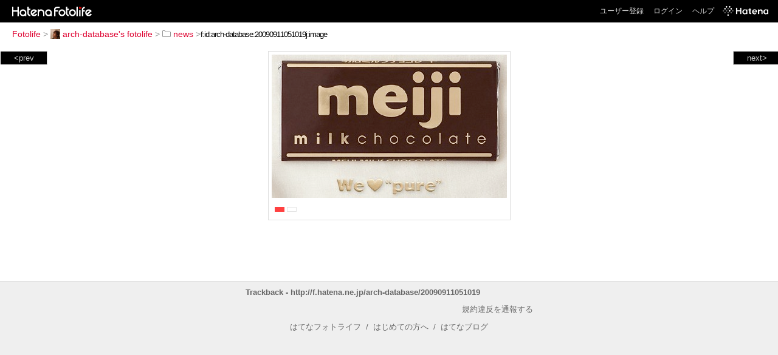

--- FILE ---
content_type: text/html; charset=utf-8
request_url: https://f.hatena.ne.jp/arch-database/20090911051019
body_size: 2784
content:


<!DOCTYPE html>
<html lang="ja">
<head>
<meta charset="UTF-8">


<title>個別「20090911051019」の写真、画像 - news - arch-database's fotolife</title>

<link rel="stylesheet" href="/css/fotolife.css?20251121" type="text/css" media="all" />



<meta name="viewport" content="width=device-width, initial-scale=1.0, user-scalable=1" />


<script type="text/javascript">
<!--
var SMARTPHONE_SUPPORT = true;
if (SMARTPHONE_SUPPORT && /iPod;|iPhone;|Android /.test(navigator.userAgent)) {
  document.write('<link rel="stylesheet" href="/css/smartphone.css?20251121" type="text/css" media="all" />');
}

if (typeof Hatena == 'undefined') Hatena = {};
if (typeof Hatena.Fotolife == 'undefined') Hatena.Fotolife = {};

Hatena.Fotolife.AuthUrl = 'https://f.hatena.ne.jp/arch-database/20090911051019';

// -->
</script>

<script type="text/javascript" src="https://s.hatena.ne.jp/js/HatenaStar.js"></script>
<script type="text/javascript"><!--
  Hatena.Author  = new Hatena.User('arch-database');
--></script>

<script type="text/javascript" src="/js/togglemore.js"></script>
<script type="text/javascript" src="/js/Hatena/Fotolife/FollowEdit.js"></script>

<!-- Google Tag Manager -->
<noscript><iframe src="//www.googletagmanager.com/ns.html?id=GTM-M45RQN"
height="0" width="0" style="display:none;visibility:hidden"></iframe></noscript>
<script>
<!--
(function(w,d,s,l,i){w[l]=w[l]||[];w[l].push({'gtm.start':
new Date().getTime(),event:'gtm.js'});var f=d.getElementsByTagName(s)[0],
j=d.createElement(s),dl=l!='dataLayer'?'&l='+l:'';j.async=true;j.src=
'//www.googletagmanager.com/gtm.js?id='+i+dl;f.parentNode.insertBefore(j,f);
})(window,document,'script','dataLayer','GTM-M45RQN');
// -->
</script>
<!-- End Google Tag Manager -->


<!--
<rdf:RDF
   xmlns:rdf="http://www.w3.org/1999/02/22-rdf-syntax-ns#"
   xmlns:foaf="http://xmlns.com/foaf/0.1/">
<rdf:Description rdf:about="http://f.hatena.ne.jp/arch-database/">
   <foaf:maker rdf:parseType="Resource">
     <foaf:holdsAccount>
       <foaf:OnlineAccount foaf:accountName="arch-database">
         <foaf:accountServiceHomepage rdf:resource="http://www.hatena.ne.jp/" />
       </foaf:OnlineAccount>
     </foaf:holdsAccount>
   </foaf:maker>
</rdf:Description>
</rdf:RDF>
-->

<script type="text/javascript">
<!--

if (typeof Hatena == 'undefined') Hatena = {};
if (typeof Hatena.Fotolife == 'undefined') Hatena.Fotolife = {};

Hatena.Star.SiteConfig = {
    entryNodes: {
        'div.foto': {
            uri: 'window.location',
            title: 'img.foto',
            container: 'div.star-container'
        }
    }
};


if (!(/iPod;|iPhone;|Android /.test(navigator.userAgent))) {
  document.write('<script type="text/javascript" src="/js/foto_pager_thumb.js"></script'+'>');
}
// -->
</script>
<script type="text/javascript" src="/js/swfobject.js"></script>
<script type="text/javascript" src="/js/foto_url.js?20180410"></script>
<script type="text/javascript" src="/js/auth_url.js"></script>
<style type="text/css">body {
  min-width:552px;
}
</style>



</head>
<body id="hatena-fotolife-foto">
<script type="text/javascript" src="https://cdn.www.st-hatena.com/js/header.ja.js" charset="utf-8"></script>
<link type="text/css" rel="stylesheet" href="https://cdn.www.st-hatena.com/css/hatena/header.css">
<div id="header" class="guest"><div id="header-body"><a href="/" class="service-logo-container"><img src="/images/logo-hatena.gif" alt="Hatena" /><img src="/images/logo-fotolife.gif" alt="Fotolife" /></a><ul class="service-menu"><li><a href="https://www.hatena.ne.jp/register?location=https%3A%2F%2Ff.hatena.ne.jp%2F">ユーザー登録</a></li><li><a href="https://www.hatena.ne.jp/login?location=https%3A%2F%2Ff.hatena.ne.jp%2F">ログイン</a></li><li><a href="/help">ヘルプ</a></li><li class="global-logo"><a href="http://www.hatena.ne.jp/"><img src="/images/global-logo-wh.png" alt="Hatena" width="75" height="16"></a></li></ul></div></div>

<div id="container">
<div id="navigation">
<div id="breadcrumbs">
  <a href="/">Fotolife</a>  <span>&gt;</span>    <a href="/arch-database/"><img src="https://www.st-hatena.com/users/ar/arch-database/profile_s.gif" class="profile-image" alt="arch-database" title="arch-database" width="16" height="16">arch-database's fotolife</a>    <span>&gt;</span>      <a href="/arch-database/news/"><img src="/images/folder.gif" alt="folder" />news</a>    <span>&gt;</span><input type="text" size="45" value="f:id:arch-database:20090911051019j:image" onclick="this.select()" /></div>

<div class="appendix">
</div>

</div>

  <div class="foto">


    <div id="pager-next" class="pager-next">
      <a href="/arch-database/20090910235031">next&gt;</a>
      <div class="pager-thumbs" style="display:none;">

        <a href="/arch-database/20090910235031"><img src="https://cdn-ak.f.st-hatena.com/images/fotolife/a/arch-database/20090910/20090910235031_m.jpg" alt="20090910235031" title="20090910235031" /></a>

        <a href="/arch-database/20090910162954"><img src="https://cdn-ak.f.st-hatena.com/images/fotolife/a/arch-database/20090910/20090910162954_m.jpg" alt="20090910162954" title="20090910162954" /></a>

        <a href="/arch-database/20090910160546"><img src="https://cdn-ak.f.st-hatena.com/images/fotolife/a/arch-database/20090910/20090910160546_m.jpg" alt="20090910160546" title="20090910160546" /></a>

        <a href="/arch-database/20090910155026"><img src="https://cdn-ak.f.st-hatena.com/images/fotolife/a/arch-database/20090910/20090910155026_m.jpg" alt="20090910155026" title="20090910155026" /></a>

        <a href="/arch-database/20090910154200"><img src="https://cdn-ak.f.st-hatena.com/images/fotolife/a/arch-database/20090910/20090910154200_m.jpg" alt="20090910154200" title="20090910154200" /></a>

        <div class="pager-thumbs-more">
          <a href="#"><img src="/images/pager-more.gif" class="pager-thumbs-more" alt="サムネールをもっと見る" /></a>
        </div>
      </div>
    </div>



    <div id="pager-prev" class="pager-prev">
      <a href="/arch-database/20090911053313">&lt;prev</a>
      <div class="pager-thumbs" style="display:none;">

        <a href="/arch-database/20090911053313"><img src="https://cdn-ak.f.st-hatena.com/images/fotolife/a/arch-database/20090911/20090911053313_m.jpg" alt="20090911053313" title="20090911053313" /></a>

        <a href="/arch-database/20090911054003"><img src="https://cdn-ak.f.st-hatena.com/images/fotolife/a/arch-database/20090911/20090911054003_m.jpg" alt="20090911054003" title="20090911054003" /></a>

        <a href="/arch-database/20090911055211"><img src="https://cdn-ak.f.st-hatena.com/images/fotolife/a/arch-database/20090911/20090911055211_m.jpg" alt="20090911055211" title="20090911055211" /></a>

        <a href="/arch-database/20090911110423"><img src="https://cdn-ak.f.st-hatena.com/images/fotolife/a/arch-database/20090911/20090911110423_m.jpg" alt="20090911110423" title="20090911110423" /></a>

        <a href="/arch-database/20090911111037"><img src="https://cdn-ak.f.st-hatena.com/images/fotolife/a/arch-database/20090911/20090911111037_m.jpg" alt="20090911111037" title="20090911111037" /></a>

        <div class="pager-thumbs-more">
          <a href="#"><img src="/images/pager-more.gif" class="pager-thumbs-more" alt="サムネールをもっと見る" /></a>
        </div>
      </div>
    </div>




    

    <div id="foto-body" name="foto-body" class="foto-body" style="width:387px;">


<img src="https://cdn-ak.f.st-hatena.com/images/fotolife/a/arch-database/20090911/20090911051019.jpg" alt="20090911051019" title="20090911051019" width="387" height="236" class="foto" style="" />


<div id="foto-for-html-tag" style="display:none;">
    <img id="foto-for-html-tag-20090911051019" src="https://cdn-ak.f.st-hatena.com/images/fotolife/a/arch-database/20090911/20090911051019.jpg" style="display:none;" class="jpg" alt="20090911051019" title="20090911051019" />
</div>

      <div class="fotoinfo">
        <div class="fototitle"></div>
  <div class="fotoinfo-detail"><img src="/images/color_r.gif" width="16" height="8" alt="color_r" /> <img src="/images/color_w.gif" width="16" height="8" alt="color_w" /></div>



        <div class="fotoinfo-detail">
          <div class="star-container"></div>
        </div>

<div class="edit">

</div>




      </div>


    </div>

  
  </div>

  <div class="trackback">
    <div class="trackbacktitle">Trackback - http://f.hatena.ne.jp/arch-database/20090911051019</div><p class=violation><a href="http://www.hatena.ne.jp/faq/report/fotolife?target_url=http%3A%2F%2Ff.hatena.ne.jp%2Farch-database%2F20090911051019&amp;location=http%3A%2F%2Ff.hatena.ne.jp%2Farch-database%2F20090911051019&amp;target_label=f%3Aid%3Aarch-database%3A20090911051019j%3Aimage">規約違反を通報する</a>

    <p class="footer-anchor">
      <a href="http://f.hatena.ne.jp/" target="_blank">はてなフォトライフ</a>
      &nbsp;&#047;&nbsp;
      <a href="http://f.hatena.ne.jp/guide" target="_blank">はじめての方へ</a>
      &nbsp;&#047;&nbsp;
      <a href="http://hatenablog.com/" target="_blank">はてなブログ</a>
    </p>

  </div>

</div>





</body>
</html>
